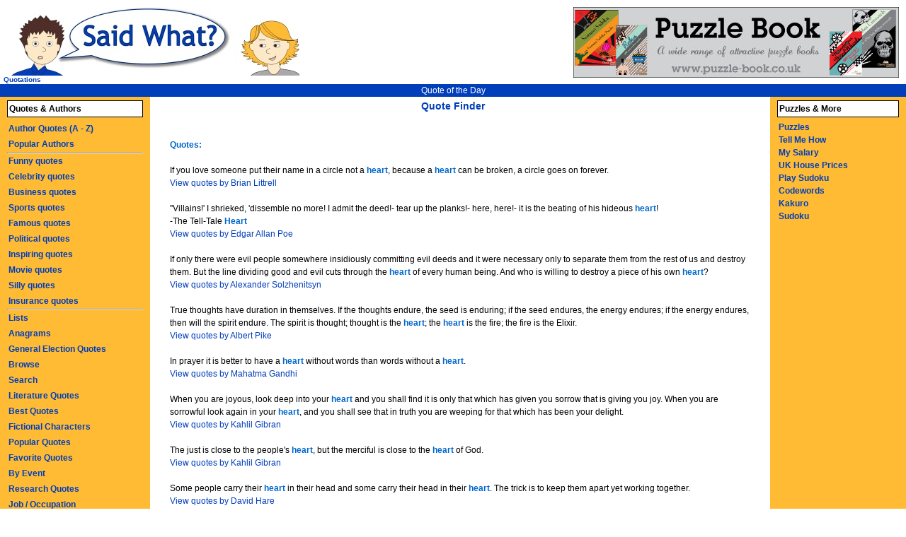

--- FILE ---
content_type: text/html
request_url: http://www.saidwhat.co.uk/quotes/search/index.php?search=heart&max=300&searchtype=quotes
body_size: 5350
content:
<!DOCTYPE html 
     PUBLIC "-//W3C//DTD XHTML 1.0 Transitional//EN"
     "DTD/xhtml1-transitional.dtd">
<html xmlns="http://www.w3.org/1999/xhtml" xml:lang="en" lang="en">
<head>
<title>Find a Quote</title><meta name="description" content="Said what is an online database of quotes and quotations, covering politics, celebrities, models, famous quotations and topical articles, competitions" />
<meta name="keywords" content="funny quotes, funny phrases, quotes, quotations, amusing quotes, sarcasm, inspiring quotes, words of wisdom, words of advice, comfort and solace, competitions, models, comedy quotes, sarcastic quotes, look up a quote, who said, said what,  political quotes, philosophical quotes, funny sayings" />
<script type="text/javascript" src="http://www.saidwhat.co.uk/vitest/js.js"></script>
<style type="text/css">
@import "http://www.saidwhat.co.uk/vitest/style.css";
</style>
<!--[if lt IE 6]>
<style type="text/css" media="screen">#middle { position: relative; }</style>
<![endif]-->
<meta http-equiv="content-type" content="text/html; charset=iso-8859-1" />

<!-- Begin Cookie Consent plugin by Silktide - http://silktide.com/cookieconsent -->
<script type="text/javascript">
    window.cookieconsent_options = {"message":"This website uses cookies to ensure you get the best experience on our website","dismiss":"Got it!","learnMore":"More info","link":"http://www.saidwhat.co.uk/cookiepolicy.php","theme":"dark-bottom"};
</script>

<script type="text/javascript" src="//s3.amazonaws.com/cc.silktide.com/cookieconsent.latest.min.js"></script>
<!-- End Cookie Consent plugin -->


</head>
<body>
<h1>Quote Finder</h1>
<div id="top">
    <div id="logo">
           <a href="http://www.saidwhat.co.uk"><img src="http://www.saidwhat.co.uk/vitest/Logo.jpg" border="0" alt="Quotes - Saidwhat" /></a>
    </div>
    <div id="logotext">
        <strong>Quotations</strong>
     </div>
     <div id="topnav">
     
            <a href="http://www.saidwhat.co.uk/quotes/dailyquotes">Quote of the Day</a>
            
      </div>
      <!--[if IE]>
        <hr class="holder" />
      <![endif]-->
      <script type="text/javascript">document.write(holdW('holder'))</script>
 </div>
 
 <!--[if lt IE 6]>
<div id="holder" style="position: relative; height: 1px;">
<![endif]-->
<div id="middle">
<!-- END TOP TEMPLATE; START PAGE SPECIFIC CONTENT BELOW //--></p><p><br /><b>Quotes:</b><br /><br />If you love someone put their name in a circle not a <b>heart</b>, because a <b>heart</b> can be broken, a circle goes on forever.<br /><a href="http://www.saidwhat.co.uk/quotes/celebrity/brian_littrell">View quotes by Brian Littrell</a><br /><br />''Villains!' I shrieked, 'dissemble no more! I admit the deed!- tear up the planks!- here, here!- it is the beating of his hideous <b>heart</b>!<br>
-The Tell-Tale <b>Heart</b> <br /><a href="http://www.saidwhat.co.uk/quotes/famous/edgar_allan_poe">View quotes by Edgar Allan Poe</a><br /><br />If only there were evil people somewhere insidiously committing evil deeds and it were necessary only to separate them from the rest of us and destroy them. But the line dividing good and evil cuts through the <b>heart</b> of every human being. And who is willing to destroy a piece of his own <b>heart</b>? <br /><a href="http://www.saidwhat.co.uk/quotes/political/alexander_solzhenitsyn">View quotes by Alexander Solzhenitsyn</a><br /><br />True thoughts have duration in themselves. If the thoughts endure, the seed is enduring; if the seed endures, the energy endures; if the energy endures, then will the spirit endure. The spirit is thought; thought is the <b>heart</b>; the <b>heart</b> is the fire; the fire is the Elixir. <br /><a href="http://www.saidwhat.co.uk/quotes/favourite/albert_pike">View quotes by Albert Pike</a><br /><br />In prayer it is better to have a <b>heart</b> without words than words without a <b>heart</b>. <br /><a href="http://www.saidwhat.co.uk/quotes/favourite/mahatma_gandhi">View quotes by Mahatma Gandhi</a><br /><br />When you are joyous, look deep into your <b>heart</b> and you shall find it is only that which has given you sorrow that is giving you joy. When you are sorrowful look again in your <b>heart</b>, and you shall see that in truth you are weeping for that which has been your delight. <br /><a href="http://www.saidwhat.co.uk/quotes/favourite/kahlil_gibran">View quotes by Kahlil Gibran</a><br /><br />The just is close to the people's <b>heart</b>, but the merciful is close to the <b>heart</b> of God. <br /><a href="http://www.saidwhat.co.uk/quotes/favourite/kahlil_gibran">View quotes by Kahlil Gibran</a><br /><br />Some people carry their <b>heart</b> in their head and some carry their head in their <b>heart</b>. The trick is to keep them apart yet working together. <br /><a href="http://www.saidwhat.co.uk/quotes/favourite/david_hare">View quotes by David Hare</a><br /><br />I have looked into your eyes with my eyes. I have put my <b>heart</b> near your <b>heart</b>.<br /><a href="http://www.saidwhat.co.uk/quotes/favourite/pope_john_xxiii">View quotes by Pope John XXIII</a><br /><br />There is not a <b>heart</b> attack in sight [on wearing a <b>heart</b> monitor whilst delivering the company's results!]<br /><a href="http://www.saidwhat.co.uk/quotes/business/clinton_lewin">View quotes by Clinton Lewin</a><br /><br />For his <b>heart</b> was in his work, and the <b>heart</b> giveth grace unto every art. <br /><a href="http://www.saidwhat.co.uk/quotes/favourite/henry_wadsworth_longfellow">View quotes by Henry Wadsworth Longfellow</a><br /><br />The radical novelty of modern science lies precisely in the rejection of the belief, which is at the <b>heart</b> of all popular religion, that the forces which move the stars and atoms are contingent upon the preferences of the human <b>heart</b><br /><a href="http://www.saidwhat.co.uk/quotes/favourite/walter_j_lippmann">View quotes by Walter J Lippmann</a><br /><br />And the officers shall speak further unto the people, and they shall say, What man is there that is fearful and faint<b>heart</b>ed? let him go and return unto his house, lest his brethren's <b>heart</b> faint as well as his <b>heart</b>.<br /><a href="http://www.saidwhat.co.uk/quotes/favourite/">View quotes by </a><br /><br />And the officers shall speak further unto the people, and they shall say, What man is there that is fearful and faint<b>heart</b>ed? let him go and return unto his house, lest his brethren's <b>heart</b> faint as well as his <b>heart</b>.<br /><a href="http://www.saidwhat.co.uk/quotes/famous/honore_de_balzac">View quotes by Honore De Balzac</a><br /><br />If you've got to my age, you've probably had your <b>heart</b> broken many times. So it's not that difficult to unpack a bit of grief from some little corner of your <b>heart</b> and cry over it.<br /><a href="http://www.saidwhat.co.uk/quotes/celebrity/emma_thompson">View quotes by Emma Thompson</a><br /><br />And the officers shall speak further unto the people, and they shall say, What man is there that is fearful and faint<b>heart</b>ed? let him go and return unto his house, lest his brethren's <b>heart</b> faint as well as his <b>heart</b>.<br /><a href="http://www.saidwhat.co.uk/quotes/famous/bible">View quotes by Bible</a><br /><br />When the <b>heart</b> is full the tongue will speak.<br /><a href="http://www.saidwhat.co.uk/quotes/business/anonymous">View quotes by Anonymous</a><br /><br />I wouldn't dream of working on something that didn't make my gut rumble and my <b>heart</b> want to explode.<br /><a href="http://www.saidwhat.co.uk/quotes/celebrity/kate_winslet">View quotes by Kate Winslet</a><br /><br />The NRA says 'guns don't kill people, people do.'  But I think that the gun helps.  You know?  I think it helps.  I think that if you just walked around going 'Bang!' you wouldn't kill too many people would you?  You'd have to be really dogdy on the <b>heart</b> for that to work.  I think that people should just try that.  Walk around going 'BANG, BANG, BOOM, RATTA TAT, BOOM, RATTA TAT, BOOM!'   I think that they should just try it.<br /><a href="http://www.saidwhat.co.uk/quotes/celebrity/eddie_izzard">View quotes by Eddie Izzard</a><br /><br />And even in our sleep pain that cannot forget falls drop by drop upon the <b>heart</b>, and in our own despair, against our will, comes wisdom to us by the awful grace of God.<br /><a href="http://www.saidwhat.co.uk/quotes/famous/aeschylus">View quotes by Aeschylus</a><br /><br /><p><b>View Results</b>: page 1 <a href='?search=heart&max=20&searchtype=quotes'><font color='red'>2</font></a>  <a href='?search=heart&max=40&searchtype=quotes'><font color='red'>3</font></a>  <a href='?search=heart&max=60&searchtype=quotes'><font color='red'>4</font></a>  <a href='?search=heart&max=80&searchtype=quotes'><font color='red'>5</font></a>  <a href='?search=heart&max=100&searchtype=quotes'><font color='red'>6</font></a>  <a href='?search=heart&max=120&searchtype=quotes'><font color='red'>7</font></a>  <a href='?search=heart&max=140&searchtype=quotes'><font color='red'>8</font></a>  <a href='?search=heart&max=160&searchtype=quotes'><font color='red'>9</font></a>  <a href='?search=heart&max=180&searchtype=quotes'><font color='red'>10</font></a>  <a href='?search=heart&max=200&searchtype=quotes'><font color='red'>11</font></a>  <a href='?search=heart&max=220&searchtype=quotes'><font color='red'>12</font></a>  <a href='?search=heart&max=240&searchtype=quotes'><font color='red'>13</font></a>  <a href='?search=heart&max=260&searchtype=quotes'><font color='red'>14</font></a>  <a href='?search=heart&max=280&searchtype=quotes'><font color='red'>15</font></a>  <a href='?search=heart&max=300&searchtype=quotes'><font color='red'>16</font></a>  <a href='?search=heart&max=320&searchtype=quotes'><font color='red'>17</font></a>  <a href='?search=heart&max=340&searchtype=quotes'><font color='red'>18</font></a>  <a href='?search=heart&max=360&searchtype=quotes'><font color='red'>19</font></a> </p><p><br /><b>Proverbs:</b><br /><br />Absence Makes The Heart Grow Fonder<br>Cold Hands, Warm Heart <br>A Heavy Purse Gives To A Light Heart<br>Home Is Where The Heart Is<br>Distance Makes The Heart Grow Fonder<br>Faint Heart Never Won Fair Lady<br>To Handle Yourself, Use Your Head; To Handle Others, Use Your Heart <br>A Happy Heart Is Better Than A Full Purse <br>Love Is Like A Fire, It Can Either Warm Your Heart Or Burn Your House Down<br>Even In Laughter The Heart May Ache, And Joy May End In Grief <br>A Heart At Peace Gives Life To The Body, But Envy Rots The Bones <br>A Happy Heart Makes The Face Cheerful, But Heartache Crushes The Spirit<br>A Gentle Heart Is Tied With An Easy Thread <br>Sweetheart<br><br /><br /><A  class="promo" href="">Perform another search</a><!-- start PAGE FOOTER //-->
 <div class="box">
                <a class="footer" href="http://www.saidwhat.co.uk/disclaimer">&copy; Know the Web Ltd 2002-2022</a>&nbsp;&nbsp;|&nbsp;&nbsp;
                <a class="footer" href="http://www.saidwhat.co.uk/faq">Help</a>&nbsp;&nbsp;|&nbsp;&nbsp;
                <a class="footer" href="http://www.saidwhat.co.uk/advertise">Advertise</a>&nbsp;&nbsp;|&nbsp;&nbsp;
                <a class="footer" href="http://www.saidwhat.co.uk/links">Links</a>&nbsp;&nbsp;|&nbsp;&nbsp;<a class="footer" href="http://www.saidwhat.co.uk">Home</a>&nbsp;&nbsp;|&nbsp;&nbsp;Content Management System by: <a class="footer" href="http://www.clarity-media.co.uk">Clarity Media</a> 
                &nbsp;&nbsp;|&nbsp;&nbsp;
                <a class="footer" href="http://www.saidwhat.co.uk/contact">Contact Us</a>
            </div>
          <!--[if IE]>
            <hr class="middle" />
          <![endif]-->
          <script type="text/javascript">document.write(holdW('middle'))</script>
    </div>
    
<div id="left">

    <h2>Quotes &amp; Authors</h2>
    
    
   


                <a href="http://www.saidwhat.co.uk/quotes/author">Author Quotes (A - Z)</a>
                <a href="http://www.saidwhat.co.uk/quotes/popular">Popular Authors</a>
                <hr />
                <a href="http://www.saidwhat.co.uk/quotes/funny">Funny quotes</a>
                <a href="http://www.saidwhat.co.uk/quotes/celebrity">Celebrity quotes</a>
                <a href="http://www.saidwhat.co.uk/quotes/business">Business quotes</a>
                <a href="http://www.saidwhat.co.uk/quotes/sport">Sports quotes</a>
                <a href="http://www.saidwhat.co.uk/quotes/famous">Famous quotes</a>
                <a href="http://www.saidwhat.co.uk/quotes/political">Political quotes</a>
				
				<a href="http://www.saidwhat.co.uk/quotes/inspirational">Inspiring quotes</a>
                <a href="http://www.saidwhatmovies.com/">Movie quotes</a>
				<a href="http://www.saidwhat.co.uk/quotes/silly">Silly quotes</a>
				
		<a href="http://www.mysalary.co.uk/insurance-quotes/">Insurance quotes</a>
                <hr />
                <a href="http://www.saidwhat.co.uk/listindex.php">Lists</a>
                <a href="http://www.saidwhat.co.uk/anagrams.php">Anagrams</a>
                <a href="http://www.saidwhat.co.uk/general-election-quotes.php">General Election Quotes</a>
                <a href="http://www.saidwhat.co.uk/quotes/browse">Browse</a>
                <a href="http://www.saidwhat.co.uk/quotes/search">Search</a>
                <a href="http://www.saidwhat.co.uk/literaturequotes.php">Literature Quotes</a>
                <a href="http://www.saidwhat.co.uk/best-quotes/1">Best Quotes</a>
                <a href="http://www.saidwhat.co.uk/characterquotes">Fictional Characters</a>
                <a href="http://www.saidwhat.co.uk/quotes/popularquotes">Popular Quotes</a>
                <a href="http://www.saidwhat.co.uk/quotes/favorite">Favorite Quotes</a>
                <a href="http://www.saidwhat.co.uk/event">By Event</a>
                <a href="http://www.saidwhat.co.uk/research">Research Quotes</a>
                <a href="http://www.saidwhat.co.uk/quotes/job">Job / Occupation</a>
                <a href="http://www.saidwhat.co.uk/quotes/keyword">Keywords</a>
                <a href="http://www.saidwhat.co.uk/quotes/topic">Topics</a>
                
                <a href="http://www.saidwhat.co.uk/proverbs">Proverbs</a>
                <a href="http://www.saidwhat.co.uk/phrases.php">Phrase Finder</a>
                
<!--[if IE]>
<hr class="left" />
<![endif]-->
<script type="text/javascript">document.write(holdW('left'))</script>
</div>
<div id="right">
<div id="rightcontainer">
    <h2>Puzzles &amp; More</h2>
   
   
    
  

           <a href="http://www.thepuzzleclub.com">Puzzles</a><br />
    
    <a href="http://www.tellmehowto.net" target="_blank">Tell Me How</a><br />
 
 <a href="http://www.mysalary.co.uk">My Salary</a><br />
 
 <a href="http://www.propertyacumen.co.uk">UK House Prices</a><br />
<a href="http://www.thepuzzleclub.com/samplesudoku.php">Play Sudoku</a><br />
<a href="http://www.thepuzzleclub.com/codewords/codewords1.php">Codewords</a><br />
<a href="http://www.thepuzzleclub.com/newsamplekakuro.php">Kakuro</a><b />

<br />
   <b><a href="http://www.saidwhat.co.uk/sudokus">Sudoku</a></b><br />
<br />
    <script type="text/javascript"><!--
                    google_ad_client = "pub-5283348359418720";
                     google_alternate_ad_url = "http://www.saidwhat.co.uk/ad/altrhn.html";
                    google_ad_width = 160;
                    google_ad_height = 600;
                    google_ad_format = "160x600_as";
                    google_ad_type = "text";
                   //2006-12-15: Quotations Navigation Link
	           google_ad_channel = "5018546528";
                    google_color_border = "FFBB33";
                    google_color_bg = "FFBB33";
                    google_color_link = "003EBa";
                    google_color_url = "003eba";
                    google_color_text = "003eba";
    //--></script>
    <script type="text/javascript"
        src="http://pagead2.googlesyndication.com/pagead/show_ads.js">
    </script>
    <br />

</div>
<!--[if IE]>
<hr class="right" />
<![endif]-->
<script type="text/javascript">document.write(holdW('right'))</script>

 
</div>
<!--[if IE]>
<hr class="holder" />
<![endif]-->

<!--[if lt IE 6]>
</div>
<![endif]-->  
<div id="gsitesearch">
<a href="http://www.puzzle-book.co.uk"><img  border="0" src="http://www.saidwhat.co.uk/puzzlebook2.jpg" alt="Puzzle Books" /></a> 
      </div>   
    
</body>
</html>

--- FILE ---
content_type: text/html; charset=utf-8
request_url: https://www.google.com/recaptcha/api2/aframe
body_size: 268
content:
<!DOCTYPE HTML><html><head><meta http-equiv="content-type" content="text/html; charset=UTF-8"></head><body><script nonce="H0YqOgUwW0lu2U4wQ6jNbw">/** Anti-fraud and anti-abuse applications only. See google.com/recaptcha */ try{var clients={'sodar':'https://pagead2.googlesyndication.com/pagead/sodar?'};window.addEventListener("message",function(a){try{if(a.source===window.parent){var b=JSON.parse(a.data);var c=clients[b['id']];if(c){var d=document.createElement('img');d.src=c+b['params']+'&rc='+(localStorage.getItem("rc::a")?sessionStorage.getItem("rc::b"):"");window.document.body.appendChild(d);sessionStorage.setItem("rc::e",parseInt(sessionStorage.getItem("rc::e")||0)+1);localStorage.setItem("rc::h",'1767862612629');}}}catch(b){}});window.parent.postMessage("_grecaptcha_ready", "*");}catch(b){}</script></body></html>

--- FILE ---
content_type: text/javascript
request_url: http://www.saidwhat.co.uk/vitest/js.js
body_size: 602
content:
var d = document;

function reloadPage(init) {  //Reloads the window if Netscape 4.x resized
  if (init==true) with (navigator) {if ((appName=="Netscape")&&(parseInt(appVersion)==4)) {
    document.pgW=innerWidth; document.pgH=innerHeight; onresize=reloadPage; }}
  else if (innerWidth!=document.pgW || innerHeight!=document.pgH) location.reload();
}
reloadPage(true);

function holdW(where){
  var mW = "";
  if((!d.getElementById) || (d.getElementById('top').style.minWidth == undefined)) { 
    var mW = ("<hr size=\"0\" color=\"white\" class=\"" + where + "\">");
  }
  return mW  
}